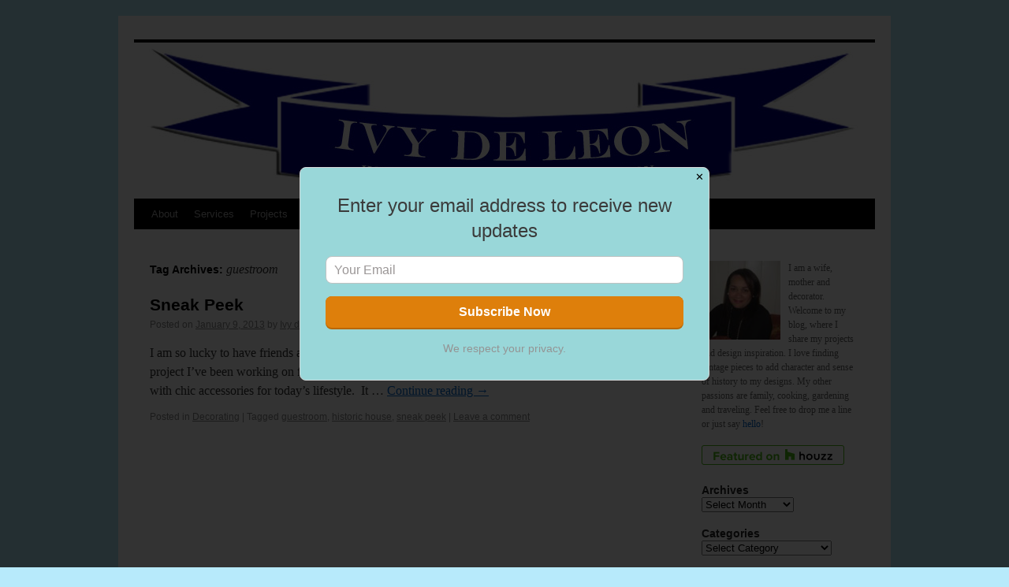

--- FILE ---
content_type: text/html; charset=UTF-8
request_url: https://ivydeleon.com/tag/guestroom/
body_size: 10956
content:
<!DOCTYPE html>
<html lang="en-US">
<head>
<meta charset="UTF-8" />
<title>guestroom | Ivy de Leon Design</title>
<link rel="profile" href="https://gmpg.org/xfn/11" />
<link rel="stylesheet" type="text/css" media="all" href="https://ivydeleon.com/wp-content/themes/twentyten/style.css" />
<link rel="pingback" href="https://ivydeleon.com/xmlrpc.php" />
<meta name='robots' content='max-image-preview:large' />
<link rel="alternate" type="application/rss+xml" title="Ivy de Leon Design &raquo; Feed" href="https://ivydeleon.com/feed/" />
<link rel="alternate" type="application/rss+xml" title="Ivy de Leon Design &raquo; Comments Feed" href="https://ivydeleon.com/comments/feed/" />
<link rel="alternate" type="application/rss+xml" title="Ivy de Leon Design &raquo; guestroom Tag Feed" href="https://ivydeleon.com/tag/guestroom/feed/" />
<script type="text/javascript">
window._wpemojiSettings = {"baseUrl":"https:\/\/s.w.org\/images\/core\/emoji\/14.0.0\/72x72\/","ext":".png","svgUrl":"https:\/\/s.w.org\/images\/core\/emoji\/14.0.0\/svg\/","svgExt":".svg","source":{"concatemoji":"https:\/\/ivydeleon.com\/wp-includes\/js\/wp-emoji-release.min.js?ver=6.1.9"}};
/*! This file is auto-generated */
!function(e,a,t){var n,r,o,i=a.createElement("canvas"),p=i.getContext&&i.getContext("2d");function s(e,t){var a=String.fromCharCode,e=(p.clearRect(0,0,i.width,i.height),p.fillText(a.apply(this,e),0,0),i.toDataURL());return p.clearRect(0,0,i.width,i.height),p.fillText(a.apply(this,t),0,0),e===i.toDataURL()}function c(e){var t=a.createElement("script");t.src=e,t.defer=t.type="text/javascript",a.getElementsByTagName("head")[0].appendChild(t)}for(o=Array("flag","emoji"),t.supports={everything:!0,everythingExceptFlag:!0},r=0;r<o.length;r++)t.supports[o[r]]=function(e){if(p&&p.fillText)switch(p.textBaseline="top",p.font="600 32px Arial",e){case"flag":return s([127987,65039,8205,9895,65039],[127987,65039,8203,9895,65039])?!1:!s([55356,56826,55356,56819],[55356,56826,8203,55356,56819])&&!s([55356,57332,56128,56423,56128,56418,56128,56421,56128,56430,56128,56423,56128,56447],[55356,57332,8203,56128,56423,8203,56128,56418,8203,56128,56421,8203,56128,56430,8203,56128,56423,8203,56128,56447]);case"emoji":return!s([129777,127995,8205,129778,127999],[129777,127995,8203,129778,127999])}return!1}(o[r]),t.supports.everything=t.supports.everything&&t.supports[o[r]],"flag"!==o[r]&&(t.supports.everythingExceptFlag=t.supports.everythingExceptFlag&&t.supports[o[r]]);t.supports.everythingExceptFlag=t.supports.everythingExceptFlag&&!t.supports.flag,t.DOMReady=!1,t.readyCallback=function(){t.DOMReady=!0},t.supports.everything||(n=function(){t.readyCallback()},a.addEventListener?(a.addEventListener("DOMContentLoaded",n,!1),e.addEventListener("load",n,!1)):(e.attachEvent("onload",n),a.attachEvent("onreadystatechange",function(){"complete"===a.readyState&&t.readyCallback()})),(e=t.source||{}).concatemoji?c(e.concatemoji):e.wpemoji&&e.twemoji&&(c(e.twemoji),c(e.wpemoji)))}(window,document,window._wpemojiSettings);
</script>
<style type="text/css">
img.wp-smiley,
img.emoji {
	display: inline !important;
	border: none !important;
	box-shadow: none !important;
	height: 1em !important;
	width: 1em !important;
	margin: 0 0.07em !important;
	vertical-align: -0.1em !important;
	background: none !important;
	padding: 0 !important;
}
</style>
	<link rel='stylesheet' id='wp-block-library-css' href='https://ivydeleon.com/wp-includes/css/dist/block-library/style.min.css?ver=6.1.9' type='text/css' media='all' />
<link rel='stylesheet' id='classic-theme-styles-css' href='https://ivydeleon.com/wp-includes/css/classic-themes.min.css?ver=1' type='text/css' media='all' />
<style id='global-styles-inline-css' type='text/css'>
body{--wp--preset--color--black: #000000;--wp--preset--color--cyan-bluish-gray: #abb8c3;--wp--preset--color--white: #ffffff;--wp--preset--color--pale-pink: #f78da7;--wp--preset--color--vivid-red: #cf2e2e;--wp--preset--color--luminous-vivid-orange: #ff6900;--wp--preset--color--luminous-vivid-amber: #fcb900;--wp--preset--color--light-green-cyan: #7bdcb5;--wp--preset--color--vivid-green-cyan: #00d084;--wp--preset--color--pale-cyan-blue: #8ed1fc;--wp--preset--color--vivid-cyan-blue: #0693e3;--wp--preset--color--vivid-purple: #9b51e0;--wp--preset--gradient--vivid-cyan-blue-to-vivid-purple: linear-gradient(135deg,rgba(6,147,227,1) 0%,rgb(155,81,224) 100%);--wp--preset--gradient--light-green-cyan-to-vivid-green-cyan: linear-gradient(135deg,rgb(122,220,180) 0%,rgb(0,208,130) 100%);--wp--preset--gradient--luminous-vivid-amber-to-luminous-vivid-orange: linear-gradient(135deg,rgba(252,185,0,1) 0%,rgba(255,105,0,1) 100%);--wp--preset--gradient--luminous-vivid-orange-to-vivid-red: linear-gradient(135deg,rgba(255,105,0,1) 0%,rgb(207,46,46) 100%);--wp--preset--gradient--very-light-gray-to-cyan-bluish-gray: linear-gradient(135deg,rgb(238,238,238) 0%,rgb(169,184,195) 100%);--wp--preset--gradient--cool-to-warm-spectrum: linear-gradient(135deg,rgb(74,234,220) 0%,rgb(151,120,209) 20%,rgb(207,42,186) 40%,rgb(238,44,130) 60%,rgb(251,105,98) 80%,rgb(254,248,76) 100%);--wp--preset--gradient--blush-light-purple: linear-gradient(135deg,rgb(255,206,236) 0%,rgb(152,150,240) 100%);--wp--preset--gradient--blush-bordeaux: linear-gradient(135deg,rgb(254,205,165) 0%,rgb(254,45,45) 50%,rgb(107,0,62) 100%);--wp--preset--gradient--luminous-dusk: linear-gradient(135deg,rgb(255,203,112) 0%,rgb(199,81,192) 50%,rgb(65,88,208) 100%);--wp--preset--gradient--pale-ocean: linear-gradient(135deg,rgb(255,245,203) 0%,rgb(182,227,212) 50%,rgb(51,167,181) 100%);--wp--preset--gradient--electric-grass: linear-gradient(135deg,rgb(202,248,128) 0%,rgb(113,206,126) 100%);--wp--preset--gradient--midnight: linear-gradient(135deg,rgb(2,3,129) 0%,rgb(40,116,252) 100%);--wp--preset--duotone--dark-grayscale: url('#wp-duotone-dark-grayscale');--wp--preset--duotone--grayscale: url('#wp-duotone-grayscale');--wp--preset--duotone--purple-yellow: url('#wp-duotone-purple-yellow');--wp--preset--duotone--blue-red: url('#wp-duotone-blue-red');--wp--preset--duotone--midnight: url('#wp-duotone-midnight');--wp--preset--duotone--magenta-yellow: url('#wp-duotone-magenta-yellow');--wp--preset--duotone--purple-green: url('#wp-duotone-purple-green');--wp--preset--duotone--blue-orange: url('#wp-duotone-blue-orange');--wp--preset--font-size--small: 13px;--wp--preset--font-size--medium: 20px;--wp--preset--font-size--large: 36px;--wp--preset--font-size--x-large: 42px;--wp--preset--spacing--20: 0.44rem;--wp--preset--spacing--30: 0.67rem;--wp--preset--spacing--40: 1rem;--wp--preset--spacing--50: 1.5rem;--wp--preset--spacing--60: 2.25rem;--wp--preset--spacing--70: 3.38rem;--wp--preset--spacing--80: 5.06rem;}:where(.is-layout-flex){gap: 0.5em;}body .is-layout-flow > .alignleft{float: left;margin-inline-start: 0;margin-inline-end: 2em;}body .is-layout-flow > .alignright{float: right;margin-inline-start: 2em;margin-inline-end: 0;}body .is-layout-flow > .aligncenter{margin-left: auto !important;margin-right: auto !important;}body .is-layout-constrained > .alignleft{float: left;margin-inline-start: 0;margin-inline-end: 2em;}body .is-layout-constrained > .alignright{float: right;margin-inline-start: 2em;margin-inline-end: 0;}body .is-layout-constrained > .aligncenter{margin-left: auto !important;margin-right: auto !important;}body .is-layout-constrained > :where(:not(.alignleft):not(.alignright):not(.alignfull)){max-width: var(--wp--style--global--content-size);margin-left: auto !important;margin-right: auto !important;}body .is-layout-constrained > .alignwide{max-width: var(--wp--style--global--wide-size);}body .is-layout-flex{display: flex;}body .is-layout-flex{flex-wrap: wrap;align-items: center;}body .is-layout-flex > *{margin: 0;}:where(.wp-block-columns.is-layout-flex){gap: 2em;}.has-black-color{color: var(--wp--preset--color--black) !important;}.has-cyan-bluish-gray-color{color: var(--wp--preset--color--cyan-bluish-gray) !important;}.has-white-color{color: var(--wp--preset--color--white) !important;}.has-pale-pink-color{color: var(--wp--preset--color--pale-pink) !important;}.has-vivid-red-color{color: var(--wp--preset--color--vivid-red) !important;}.has-luminous-vivid-orange-color{color: var(--wp--preset--color--luminous-vivid-orange) !important;}.has-luminous-vivid-amber-color{color: var(--wp--preset--color--luminous-vivid-amber) !important;}.has-light-green-cyan-color{color: var(--wp--preset--color--light-green-cyan) !important;}.has-vivid-green-cyan-color{color: var(--wp--preset--color--vivid-green-cyan) !important;}.has-pale-cyan-blue-color{color: var(--wp--preset--color--pale-cyan-blue) !important;}.has-vivid-cyan-blue-color{color: var(--wp--preset--color--vivid-cyan-blue) !important;}.has-vivid-purple-color{color: var(--wp--preset--color--vivid-purple) !important;}.has-black-background-color{background-color: var(--wp--preset--color--black) !important;}.has-cyan-bluish-gray-background-color{background-color: var(--wp--preset--color--cyan-bluish-gray) !important;}.has-white-background-color{background-color: var(--wp--preset--color--white) !important;}.has-pale-pink-background-color{background-color: var(--wp--preset--color--pale-pink) !important;}.has-vivid-red-background-color{background-color: var(--wp--preset--color--vivid-red) !important;}.has-luminous-vivid-orange-background-color{background-color: var(--wp--preset--color--luminous-vivid-orange) !important;}.has-luminous-vivid-amber-background-color{background-color: var(--wp--preset--color--luminous-vivid-amber) !important;}.has-light-green-cyan-background-color{background-color: var(--wp--preset--color--light-green-cyan) !important;}.has-vivid-green-cyan-background-color{background-color: var(--wp--preset--color--vivid-green-cyan) !important;}.has-pale-cyan-blue-background-color{background-color: var(--wp--preset--color--pale-cyan-blue) !important;}.has-vivid-cyan-blue-background-color{background-color: var(--wp--preset--color--vivid-cyan-blue) !important;}.has-vivid-purple-background-color{background-color: var(--wp--preset--color--vivid-purple) !important;}.has-black-border-color{border-color: var(--wp--preset--color--black) !important;}.has-cyan-bluish-gray-border-color{border-color: var(--wp--preset--color--cyan-bluish-gray) !important;}.has-white-border-color{border-color: var(--wp--preset--color--white) !important;}.has-pale-pink-border-color{border-color: var(--wp--preset--color--pale-pink) !important;}.has-vivid-red-border-color{border-color: var(--wp--preset--color--vivid-red) !important;}.has-luminous-vivid-orange-border-color{border-color: var(--wp--preset--color--luminous-vivid-orange) !important;}.has-luminous-vivid-amber-border-color{border-color: var(--wp--preset--color--luminous-vivid-amber) !important;}.has-light-green-cyan-border-color{border-color: var(--wp--preset--color--light-green-cyan) !important;}.has-vivid-green-cyan-border-color{border-color: var(--wp--preset--color--vivid-green-cyan) !important;}.has-pale-cyan-blue-border-color{border-color: var(--wp--preset--color--pale-cyan-blue) !important;}.has-vivid-cyan-blue-border-color{border-color: var(--wp--preset--color--vivid-cyan-blue) !important;}.has-vivid-purple-border-color{border-color: var(--wp--preset--color--vivid-purple) !important;}.has-vivid-cyan-blue-to-vivid-purple-gradient-background{background: var(--wp--preset--gradient--vivid-cyan-blue-to-vivid-purple) !important;}.has-light-green-cyan-to-vivid-green-cyan-gradient-background{background: var(--wp--preset--gradient--light-green-cyan-to-vivid-green-cyan) !important;}.has-luminous-vivid-amber-to-luminous-vivid-orange-gradient-background{background: var(--wp--preset--gradient--luminous-vivid-amber-to-luminous-vivid-orange) !important;}.has-luminous-vivid-orange-to-vivid-red-gradient-background{background: var(--wp--preset--gradient--luminous-vivid-orange-to-vivid-red) !important;}.has-very-light-gray-to-cyan-bluish-gray-gradient-background{background: var(--wp--preset--gradient--very-light-gray-to-cyan-bluish-gray) !important;}.has-cool-to-warm-spectrum-gradient-background{background: var(--wp--preset--gradient--cool-to-warm-spectrum) !important;}.has-blush-light-purple-gradient-background{background: var(--wp--preset--gradient--blush-light-purple) !important;}.has-blush-bordeaux-gradient-background{background: var(--wp--preset--gradient--blush-bordeaux) !important;}.has-luminous-dusk-gradient-background{background: var(--wp--preset--gradient--luminous-dusk) !important;}.has-pale-ocean-gradient-background{background: var(--wp--preset--gradient--pale-ocean) !important;}.has-electric-grass-gradient-background{background: var(--wp--preset--gradient--electric-grass) !important;}.has-midnight-gradient-background{background: var(--wp--preset--gradient--midnight) !important;}.has-small-font-size{font-size: var(--wp--preset--font-size--small) !important;}.has-medium-font-size{font-size: var(--wp--preset--font-size--medium) !important;}.has-large-font-size{font-size: var(--wp--preset--font-size--large) !important;}.has-x-large-font-size{font-size: var(--wp--preset--font-size--x-large) !important;}
.wp-block-navigation a:where(:not(.wp-element-button)){color: inherit;}
:where(.wp-block-columns.is-layout-flex){gap: 2em;}
.wp-block-pullquote{font-size: 1.5em;line-height: 1.6;}
</style>
<link rel='stylesheet' id='SFSIPLUSmainCss-css' href='https://ivydeleon.com/wp-content/plugins/ultimate-social-media-plus/css/sfsi-style.css?ver=6.1.9' type='text/css' media='all' />
<script>if (document.location.protocol != "https:") {document.location = document.URL.replace(/^http:/i, "https:");}</script><script type='text/javascript' src='https://ivydeleon.com/wp-includes/js/jquery/jquery.min.js?ver=3.6.1' id='jquery-core-js'></script>
<script type='text/javascript' src='https://ivydeleon.com/wp-includes/js/jquery/jquery-migrate.min.js?ver=3.3.2' id='jquery-migrate-js'></script>
<script type='text/javascript' src='https://ivydeleon.com/wp-content/plugins/google-analyticator/external-tracking.min.js?ver=6.5.4' id='ga-external-tracking-js'></script>
<link rel="https://api.w.org/" href="https://ivydeleon.com/wp-json/" /><link rel="alternate" type="application/json" href="https://ivydeleon.com/wp-json/wp/v2/tags/603" /><link rel="EditURI" type="application/rsd+xml" title="RSD" href="https://ivydeleon.com/xmlrpc.php?rsd" />
<link rel="wlwmanifest" type="application/wlwmanifest+xml" href="https://ivydeleon.com/wp-includes/wlwmanifest.xml" />
<meta name="generator" content="WordPress 6.1.9" />
 <meta name="viewport" content="width=device-width, initial-scale=1"><style type="text/css" id="custom-background-css">
body.custom-background { background-color: #b7eafb; }
</style>
	<!-- Google Analytics Tracking by Google Analyticator 6.5.4: http://www.videousermanuals.com/google-analyticator/ -->
<script type="text/javascript">
    var analyticsFileTypes = [''];
    var analyticsSnippet = 'enabled';
    var analyticsEventTracking = 'enabled';
</script>
<script type="text/javascript">
	var _gaq = _gaq || [];
  
	_gaq.push(['_setAccount', 'UA-XXXXXXXX-X']);
    _gaq.push(['_addDevId', 'i9k95']); // Google Analyticator App ID with Google
	_gaq.push(['_trackPageview']);

	(function() {
		var ga = document.createElement('script'); ga.type = 'text/javascript'; ga.async = true;
		                ga.src = ('https:' == document.location.protocol ? 'https://ssl' : 'http://www') + '.google-analytics.com/ga.js';
		                var s = document.getElementsByTagName('script')[0]; s.parentNode.insertBefore(ga, s);
	})();
</script>
</head>

<body data-rsssl=1 class="archive tag tag-guestroom tag-603 custom-background">
<div id="wrapper" class="hfeed">
	<div id="header">
		<div id="masthead">
			<div id="branding" role="banner">
				<a href="https://ivydeleon.com/" title="Ivy de Leon Design" rel="home">
										<img src="https://ivydeleon.com/wp-content/uploads/2012/04/ivydeleon-header2.jpg" width="940" height="198" alt="" />
					</a>
			</div><!-- #branding -->

			<div id="access" role="navigation">
			  				<div class="skip-link screen-reader-text"><a href="#content" title="Skip to content">Skip to content</a></div>
								<div class="menu-header"><ul id="menu-decorating" class="menu"><li id="menu-item-3681" class="menu-item menu-item-type-post_type menu-item-object-page menu-item-3681"><a href="https://ivydeleon.com/contact-2/">About</a></li>
<li id="menu-item-3680" class="menu-item menu-item-type-post_type menu-item-object-page menu-item-3680"><a href="https://ivydeleon.com/shop/">Services</a></li>
<li id="menu-item-3682" class="menu-item menu-item-type-post_type menu-item-object-page menu-item-3682"><a href="https://ivydeleon.com/portfolio/">Projects</a></li>
<li id="menu-item-12161" class="menu-item menu-item-type-post_type menu-item-object-page menu-item-12161"><a href="https://ivydeleon.com/shop/collaborations-2/">Collaboration</a></li>
</ul></div>			</div><!-- #access -->
		</div><!-- #masthead -->
	</div><!-- #header -->

	<div id="main">

		<div id="container">
			<div id="content" role="main">

				<h1 class="page-title">Tag Archives: <span>guestroom</span></h1>






			<div id="post-6838" class="post-6838 post type-post status-publish format-standard hentry category-decorating tag-guestroom tag-historic-house tag-sneak-peek">
			<h2 class="entry-title"><a href="https://ivydeleon.com/sneak-peek/" title="Permalink to Sneak Peek" rel="bookmark">Sneak Peek</a></h2>

			<div class="entry-meta">
				<span class="meta-prep meta-prep-author">Posted on</span> <a href="https://ivydeleon.com/sneak-peek/" title="1:40 am" rel="bookmark"><span class="entry-date">January 9, 2013</span></a> <span class="meta-sep">by</span> <span class="author vcard"><a class="url fn n" href="https://ivydeleon.com/author/iad1234/" title="View all posts by Ivy de Leon">Ivy de Leon</a></span>			</div><!-- .entry-meta -->

				<div class="entry-summary">
				<p>I am so lucky to have friends and clients with style and a beautiful home.  Here&#8217;s a sneak peek on a project I&#8217;ve been working on for the past few months.  The guestroom project is   traditional with chic accessories for today&#8217;s lifestyle.  It &hellip; <a href="https://ivydeleon.com/sneak-peek/">Continue reading <span class="meta-nav">&rarr;</span></a></p>
			</div><!-- .entry-summary -->
	
			<div class="entry-utility">
									<span class="cat-links">
						<span class="entry-utility-prep entry-utility-prep-cat-links">Posted in</span> <a href="https://ivydeleon.com/category/decorating/" rel="category tag">Decorating</a>					</span>
					<span class="meta-sep">|</span>
													<span class="tag-links">
						<span class="entry-utility-prep entry-utility-prep-tag-links">Tagged</span> <a href="https://ivydeleon.com/tag/guestroom/" rel="tag">guestroom</a>, <a href="https://ivydeleon.com/tag/historic-house/" rel="tag">historic house</a>, <a href="https://ivydeleon.com/tag/sneak-peek/" rel="tag">sneak peek</a>					</span>
					<span class="meta-sep">|</span>
								<span class="comments-link"><a href="https://ivydeleon.com/sneak-peek/#respond">Leave a comment</a></span>
							</div><!-- .entry-utility -->
		</div><!-- #post-## -->

		
	

			</div><!-- #content -->
		</div><!-- #container -->


		<div id="primary" class="widget-area" role="complementary">
			<ul class="xoxo">

<li id="text-3" class="widget-container widget_text">			<div class="textwidget"><div><img style="float: left; padding-right: 10px;" src="https://ivydeleon.com/wp-content/uploads/2012/04/ivy-deleon.jpg" width="100" height="100" alt="Ivy deLeon" />
I am a wife, mother and decorator.  Welcome to my blog, where I share my projects and design inspiration.  I love finding vintage pieces to add character and sense of history to my designs. My other passions are  family, cooking, gardening and traveling.  Feel free to drop me a line or just say <a href="mailto:info@ivydeleon.com">hello</a>! 
</div>

<a href="http://www.highpointmarket.org/event/design-blogger-tour"><img class="image-size" src="https://www.highpointmarket.org/images/events/design-blogger-tour/design-bloggers-tour-logo.png" alt="" /></a>


<table style="width: 181px;" cellpadding="0" cellspacing="0"><tr><td><a href="https://www.houzz.com/pro/ivydeleon/ivy-de-leon-designs"><img src="https://st.hzcdn.com/static/badge181_25@2x.png" alt="Ivelisse de Leon in Warwick, NY on Houzz" width="181" height="25" border="0" /></a></td></tr></table>




 

                        </div>
		</li><li id="archives-2" class="widget-container widget_archive"><h3 class="widget-title">Archives</h3>		<label class="screen-reader-text" for="archives-dropdown-2">Archives</label>
		<select id="archives-dropdown-2" name="archive-dropdown">
			
			<option value="">Select Month</option>
				<option value='https://ivydeleon.com/2025/03/'> March 2025 </option>
	<option value='https://ivydeleon.com/2023/02/'> February 2023 </option>
	<option value='https://ivydeleon.com/2023/01/'> January 2023 </option>
	<option value='https://ivydeleon.com/2022/10/'> October 2022 </option>
	<option value='https://ivydeleon.com/2021/02/'> February 2021 </option>
	<option value='https://ivydeleon.com/2021/01/'> January 2021 </option>
	<option value='https://ivydeleon.com/2020/10/'> October 2020 </option>
	<option value='https://ivydeleon.com/2020/09/'> September 2020 </option>
	<option value='https://ivydeleon.com/2020/06/'> June 2020 </option>
	<option value='https://ivydeleon.com/2020/05/'> May 2020 </option>
	<option value='https://ivydeleon.com/2020/04/'> April 2020 </option>
	<option value='https://ivydeleon.com/2020/03/'> March 2020 </option>
	<option value='https://ivydeleon.com/2019/11/'> November 2019 </option>
	<option value='https://ivydeleon.com/2019/10/'> October 2019 </option>
	<option value='https://ivydeleon.com/2019/07/'> July 2019 </option>
	<option value='https://ivydeleon.com/2019/04/'> April 2019 </option>
	<option value='https://ivydeleon.com/2019/03/'> March 2019 </option>
	<option value='https://ivydeleon.com/2019/02/'> February 2019 </option>
	<option value='https://ivydeleon.com/2019/01/'> January 2019 </option>
	<option value='https://ivydeleon.com/2018/12/'> December 2018 </option>
	<option value='https://ivydeleon.com/2018/10/'> October 2018 </option>
	<option value='https://ivydeleon.com/2018/07/'> July 2018 </option>
	<option value='https://ivydeleon.com/2018/06/'> June 2018 </option>
	<option value='https://ivydeleon.com/2018/02/'> February 2018 </option>
	<option value='https://ivydeleon.com/2017/11/'> November 2017 </option>
	<option value='https://ivydeleon.com/2017/10/'> October 2017 </option>
	<option value='https://ivydeleon.com/2017/09/'> September 2017 </option>
	<option value='https://ivydeleon.com/2017/05/'> May 2017 </option>
	<option value='https://ivydeleon.com/2017/04/'> April 2017 </option>
	<option value='https://ivydeleon.com/2017/03/'> March 2017 </option>
	<option value='https://ivydeleon.com/2017/02/'> February 2017 </option>
	<option value='https://ivydeleon.com/2017/01/'> January 2017 </option>
	<option value='https://ivydeleon.com/2016/12/'> December 2016 </option>
	<option value='https://ivydeleon.com/2016/11/'> November 2016 </option>
	<option value='https://ivydeleon.com/2016/10/'> October 2016 </option>
	<option value='https://ivydeleon.com/2016/09/'> September 2016 </option>
	<option value='https://ivydeleon.com/2016/08/'> August 2016 </option>
	<option value='https://ivydeleon.com/2016/07/'> July 2016 </option>
	<option value='https://ivydeleon.com/2016/06/'> June 2016 </option>
	<option value='https://ivydeleon.com/2016/05/'> May 2016 </option>
	<option value='https://ivydeleon.com/2016/04/'> April 2016 </option>
	<option value='https://ivydeleon.com/2016/03/'> March 2016 </option>
	<option value='https://ivydeleon.com/2016/02/'> February 2016 </option>
	<option value='https://ivydeleon.com/2016/01/'> January 2016 </option>
	<option value='https://ivydeleon.com/2015/12/'> December 2015 </option>
	<option value='https://ivydeleon.com/2015/11/'> November 2015 </option>
	<option value='https://ivydeleon.com/2015/10/'> October 2015 </option>
	<option value='https://ivydeleon.com/2015/09/'> September 2015 </option>
	<option value='https://ivydeleon.com/2015/08/'> August 2015 </option>
	<option value='https://ivydeleon.com/2015/07/'> July 2015 </option>
	<option value='https://ivydeleon.com/2015/06/'> June 2015 </option>
	<option value='https://ivydeleon.com/2015/05/'> May 2015 </option>
	<option value='https://ivydeleon.com/2015/04/'> April 2015 </option>
	<option value='https://ivydeleon.com/2015/03/'> March 2015 </option>
	<option value='https://ivydeleon.com/2015/02/'> February 2015 </option>
	<option value='https://ivydeleon.com/2015/01/'> January 2015 </option>
	<option value='https://ivydeleon.com/2014/12/'> December 2014 </option>
	<option value='https://ivydeleon.com/2014/11/'> November 2014 </option>
	<option value='https://ivydeleon.com/2014/10/'> October 2014 </option>
	<option value='https://ivydeleon.com/2014/09/'> September 2014 </option>
	<option value='https://ivydeleon.com/2014/08/'> August 2014 </option>
	<option value='https://ivydeleon.com/2014/07/'> July 2014 </option>
	<option value='https://ivydeleon.com/2014/06/'> June 2014 </option>
	<option value='https://ivydeleon.com/2014/05/'> May 2014 </option>
	<option value='https://ivydeleon.com/2014/04/'> April 2014 </option>
	<option value='https://ivydeleon.com/2014/03/'> March 2014 </option>
	<option value='https://ivydeleon.com/2014/02/'> February 2014 </option>
	<option value='https://ivydeleon.com/2014/01/'> January 2014 </option>
	<option value='https://ivydeleon.com/2013/12/'> December 2013 </option>
	<option value='https://ivydeleon.com/2013/11/'> November 2013 </option>
	<option value='https://ivydeleon.com/2013/10/'> October 2013 </option>
	<option value='https://ivydeleon.com/2013/09/'> September 2013 </option>
	<option value='https://ivydeleon.com/2013/08/'> August 2013 </option>
	<option value='https://ivydeleon.com/2013/07/'> July 2013 </option>
	<option value='https://ivydeleon.com/2013/06/'> June 2013 </option>
	<option value='https://ivydeleon.com/2013/05/'> May 2013 </option>
	<option value='https://ivydeleon.com/2013/04/'> April 2013 </option>
	<option value='https://ivydeleon.com/2013/03/'> March 2013 </option>
	<option value='https://ivydeleon.com/2013/02/'> February 2013 </option>
	<option value='https://ivydeleon.com/2013/01/'> January 2013 </option>
	<option value='https://ivydeleon.com/2012/12/'> December 2012 </option>
	<option value='https://ivydeleon.com/2012/11/'> November 2012 </option>
	<option value='https://ivydeleon.com/2012/10/'> October 2012 </option>
	<option value='https://ivydeleon.com/2012/09/'> September 2012 </option>
	<option value='https://ivydeleon.com/2012/08/'> August 2012 </option>
	<option value='https://ivydeleon.com/2012/07/'> July 2012 </option>
	<option value='https://ivydeleon.com/2012/06/'> June 2012 </option>
	<option value='https://ivydeleon.com/2012/05/'> May 2012 </option>
	<option value='https://ivydeleon.com/2012/04/'> April 2012 </option>
	<option value='https://ivydeleon.com/2012/03/'> March 2012 </option>
	<option value='https://ivydeleon.com/2012/02/'> February 2012 </option>
	<option value='https://ivydeleon.com/2012/01/'> January 2012 </option>
	<option value='https://ivydeleon.com/2011/12/'> December 2011 </option>
	<option value='https://ivydeleon.com/2011/11/'> November 2011 </option>
	<option value='https://ivydeleon.com/2011/10/'> October 2011 </option>
	<option value='https://ivydeleon.com/2011/09/'> September 2011 </option>
	<option value='https://ivydeleon.com/2011/08/'> August 2011 </option>

		</select>

<script type="text/javascript">
/* <![CDATA[ */
(function() {
	var dropdown = document.getElementById( "archives-dropdown-2" );
	function onSelectChange() {
		if ( dropdown.options[ dropdown.selectedIndex ].value !== '' ) {
			document.location.href = this.options[ this.selectedIndex ].value;
		}
	}
	dropdown.onchange = onSelectChange;
})();
/* ]]> */
</script>
			</li><li id="categories-6" class="widget-container widget_categories"><h3 class="widget-title">Categories</h3><form action="https://ivydeleon.com" method="get"><label class="screen-reader-text" for="cat">Categories</label><select  name='cat' id='cat' class='postform'>
	<option value='-1'>Select Category</option>
	<option class="level-0" value="1101">Business</option>
	<option class="level-0" value="1371">celebrations</option>
	<option class="level-0" value="1">Decorating</option>
	<option class="level-0" value="49">Entertaining</option>
	<option class="level-0" value="1019">Fashion</option>
	<option class="level-0" value="83">Gardening</option>
	<option class="level-0" value="1392">Monday Motivation</option>
	<option class="level-0" value="4">Project</option>
	<option class="level-0" value="1365">shopmystyle</option>
	<option class="level-0" value="1387">Warwick NY Happenings</option>
</select>
</form>
<script type="text/javascript">
/* <![CDATA[ */
(function() {
	var dropdown = document.getElementById( "cat" );
	function onCatChange() {
		if ( dropdown.options[ dropdown.selectedIndex ].value > 0 ) {
			dropdown.parentNode.submit();
		}
	}
	dropdown.onchange = onCatChange;
})();
/* ]]> */
</script>

			</li><li id="meta-15" class="widget-container widget_meta"><h3 class="widget-title">Meta</h3>
		<ul>
						<li><a href="https://ivydeleon.com/wp-login.php">Log in</a></li>
			<li><a href="https://ivydeleon.com/feed/">Entries feed</a></li>
			<li><a href="https://ivydeleon.com/comments/feed/">Comments feed</a></li>

			<li><a href="https://wordpress.org/">WordPress.org</a></li>
		</ul>

		</li><li id="sfsi-plus-widget-4" class="widget-container sfsi_plus"><h3 class="widget-title">Please follow &#038; like us :)</h3>				<div class="sfsi_plus_widget" data-position="widget">   
					<div id='sfsi_plus_wDiv'></div>
						<div class="sfsiplus_norm_row sfsi_plus_wDiv"  style="width:225px;text-align:left;position:absolute;"><div style='width:40px; height:40px;margin-left:5px;margin-bottom:5px;' class='sfsi_plus_wicons shuffeldiv '><div class='sfsiplus_inerCnt'><a class=' sficn' effect='' target='_blank'  href='http://www.specificfeeds.com/widget/emailsubscribe/MTcwMTc5/OA==' id='sfsiplusid_email' alt='Follow by Email' style='opacity:1' ><img alt='Follow by Email' title='Follow by Email' src='https://ivydeleon.com/wp-content/plugins/ultimate-social-media-plus/images/icons_theme/glossy/glossy_email.png' width='40' style='' class='sfcm sfsi_wicon' effect=''   /></a></div></div><div style='width:40px; height:40px;margin-left:5px;margin-bottom:5px;' class='sfsi_plus_wicons shuffeldiv '><div class='sfsiplus_inerCnt'><a class=' sficn' effect=''   href='javascript:void(0)' id='sfsiplusid_facebook' alt='Facebook' style='opacity:1' ><img alt='Facebook' title='Facebook' src='https://ivydeleon.com/wp-content/plugins/ultimate-social-media-plus/images/icons_theme/glossy/glossy_facebook.png' width='40' style='' class='sfcm sfsi_wicon' effect=''   /></a><div class="sfsi_tool_tip_2 fb_tool_bdr sfsiTlleft" style="width:62px ;opacity:0;z-index:-1;margin-left:-47.5px;" id="sfsiplusid_facebook"><span class="bot_arow bot_fb_arow"></span><div class="sfsi_inside"><div  class='icon1'><a href='https://www.facebook.com/pages/Ivy-de-Leon-Designs/385565301463663' target='_blank'><img alt='Facebook' title='Facebook' src='https://ivydeleon.com/wp-content/plugins/ultimate-social-media-plus/images/visit_icons/facebook.png'  /></a></div><div  class='icon2'><fb:like href="https://ivydeleon.com/tag/guestroom/" width="180" send="false" showfaces="false" layout="button" action="like"></fb:like></div><div  class='icon3'><fb:share-button href="https://ivydeleon.com/tag/guestroom/" width="140" type="button"></fb:share-button></div></div></div></div></div><div style='width:40px; height:40px;margin-left:5px;margin-bottom:5px;' class='sfsi_plus_wicons shuffeldiv '><div class='sfsiplus_inerCnt'><a class=' sficn' effect=''   href='javascript:void(0)' id='sfsiplusid_twitter' alt='Twitter' style='opacity:1' ><img alt='Twitter' title='Twitter' src='https://ivydeleon.com/wp-content/plugins/ultimate-social-media-plus/images/icons_theme/glossy/glossy_twitter.png' width='40' style='' class='sfcm sfsi_wicon' effect=''   /></a><div class="sfsi_tool_tip_2 twt_tool_bdr sfsiTlleft" style="width:59px ;opacity:0;z-index:-1;margin-left:-46px;" id="sfsiplusid_twitter"><span class="bot_arow bot_twt_arow"></span><div class="sfsi_inside"><div  class='cstmicon1'><a href='https://twitter.com/idhomedecor' target='_blank'><img alt='Visit Us' title='Visit Us' src='https://ivydeleon.com/wp-content/plugins/ultimate-social-media-plus/images/visit_icons/twitter.png'  /></a></div><div  class='icon1'><a href="https://twitter.com/@idhomedecor" class="twitter-follow-button"  data-show-count="false" data-show-screen-name="false">Follow </a></div><div  class='icon2'><a rel="nofollow" href="http://twitter.com/share" data-count="none" class="sr-twitter-button twitter-share-button" lang="en" data-url="https://ivydeleon.com/tag/guestroom/" data-text="Hey, check out this cool site I found: www.ivydeleon.com #design via@idhomedecor" ></a></div></div></div></div></div><div style='width:40px; height:40px;margin-left:5px;margin-bottom:5px;' class='sfsi_plus_wicons shuffeldiv '><div class='sfsiplus_inerCnt'><a class=' sficn' effect='' target='_blank'  href='javascript:void(0);' id='sfsiplusid_youtube' alt='YouTube' style='opacity:1' ><img alt='YouTube' title='YouTube' src='https://ivydeleon.com/wp-content/plugins/ultimate-social-media-plus/images/icons_theme/glossy/glossy_youtube.png' width='40' style='' class='sfcm sfsi_wicon' effect=''   /></a></div></div><div style='width:40px; height:40px;margin-left:5px;margin-bottom:5px;' class='sfsi_plus_wicons shuffeldiv '><div class='sfsiplus_inerCnt'><a class=' sficn' effect='' target='_blank'  href='https://www.pinterest.com/idhomedecor/' id='sfsiplusid_pinterest' alt='Pinterest' style='opacity:1' ><img alt='Pinterest' title='Pinterest' src='https://ivydeleon.com/wp-content/plugins/ultimate-social-media-plus/images/icons_theme/glossy/glossy_pinterest.png' width='40' style='' class='sfcm sfsi_wicon' effect=''   /></a></div></div><div style='width:40px; height:40px;margin-left:5px;margin-bottom:5px;' class='sfsi_plus_wicons shuffeldiv '><div class='sfsiplus_inerCnt'><a class=' sficn' effect='' target='_blank'  href='https://instagram.com/idhomedecor/' id='sfsiplusid_instagram' alt='Instagram' style='opacity:1' ><img alt='Instagram' title='Instagram' src='https://ivydeleon.com/wp-content/plugins/ultimate-social-media-plus/images/icons_theme/glossy/glossy_instagram.png' width='40' style='' class='sfcm sfsi_wicon' effect=''   /></a></div></div></div ><div id="sfsi_holder" class="sfsi_plus_holders" style="position: relative; float: left;width:100%;z-index:-1;"></div ><script>jQuery(".sfsi_plus_widget").each(function( index ) {
					if(jQuery(this).attr("data-position") == "widget")
					{
						var wdgt_hght = jQuery(this).children(".sfsiplus_norm_row.sfsi_plus_wDiv").height();
						var title_hght = jQuery(this).parent(".widget.sfsi_plus").children(".widget-title").height();
						var totl_hght = parseInt( title_hght ) + parseInt( wdgt_hght );
						jQuery(this).parent(".widget.sfsi_plus").css("min-height", totl_hght+"px");
					}
				});</script>                    <div style="clear: both;"></div>
				</div>
				</li><li id="meta-16" class="widget-container widget_meta"><h3 class="widget-title">Meta</h3>
		<ul>
						<li><a href="https://ivydeleon.com/wp-login.php">Log in</a></li>
			<li><a href="https://ivydeleon.com/feed/">Entries feed</a></li>
			<li><a href="https://ivydeleon.com/comments/feed/">Comments feed</a></li>

			<li><a href="https://wordpress.org/">WordPress.org</a></li>
		</ul>

		</li>			</ul>
		</div><!-- #primary .widget-area -->


		<div id="secondary" class="widget-area" role="complementary">
			<ul class="xoxo">
							</ul>
		</div><!-- #secondary .widget-area -->

	</div><!-- #main -->

	<div id="footer" role="contentinfo">
		<div id="colophon">



			<div id="site-info">
				<a href="https://ivydeleon.com/" title="Ivy de Leon Design" rel="home">
					Ivy de Leon Design				</a>
			</div><!-- #site-info -->

			<div id="site-generator">
								<a href="http://wordpress.org/" title="Semantic Personal Publishing Platform" rel="generator">Proudly powered by WordPress.</a>
			</div><!-- #site-generator -->

		</div><!-- #colophon -->
	</div><!-- #footer -->

</div><!-- #wrapper -->

		<div style="display:none">
			<div id="fca_eoi_lightbox_14651"><style type='text/css' class='fca-eoi-style'>.fca_eoi_form{ margin: auto; } .fca_eoi_form p { width: auto; } #fca_eoi_form_14651 input{ max-width: 9999px; }#fca_eoi_form_14651 .fca_eoi_layout_name_field_wrapper {display: none !important;}#fca_eoi_form_14651 .fca_eoi_layout_description_copy_wrapper {display: none !important;}#fca_eoi_form_14651 .fca_eoi_form_input_element::-webkit-input-placeholder {opacity:0.6;color:#595252;}#fca_eoi_form_14651 .fca_eoi_form_input_element::-moz-placeholder {opacity:0.6;color:#595252;}#fca_eoi_form_14651 .fca_eoi_form_input_element:-ms-input-placeholder {opacity:0.6;color:#595252;}#fca_eoi_form_14651 .fca_eoi_form_input_element:-moz-placeholder {opacity:0.6;color:#595252;}#fca_eoi_form_14651 .fca_eoi_layout_15.fca_eoi_layout_popup div.fca_eoi_layout_submit_button_wrapper:hover, #fca_eoi_form_14651 .fca_eoi_layout_15.fca_eoi_layout_popup div.fca_eoi_layout_submit_button_wrapper input:hover {background-color:#b96701 !important;}
						#fca_eoi_form_14651 .fca_eoi_layout_15.fca_eoi_layout_popup {
							width:650px;
						}
						@media screen and ( max-width: 650px ) {
								#fca_eoi_form_14651 .fca_eoi_layout_15.fca_eoi_layout_popup {
								width:100%;
							}
						}
					
						#fca_eoi_form_14651 .fca_eoi_layout_15.fca_eoi_layout_popup div.fca_eoi_layout_name_field_wrapper {
							width:100%;
						}
						@media screen and ( max-width: 100% ) {
								#fca_eoi_form_14651 .fca_eoi_layout_15.fca_eoi_layout_popup div.fca_eoi_layout_name_field_wrapper {
								width:100%;
							}
						}
					
						#fca_eoi_form_14651 .fca_eoi_layout_15.fca_eoi_layout_popup div.fca_eoi_layout_email_field_wrapper {
							width:100%;
						}
						@media screen and ( max-width: 100% ) {
								#fca_eoi_form_14651 .fca_eoi_layout_15.fca_eoi_layout_popup div.fca_eoi_layout_email_field_wrapper {
								width:100%;
							}
						}
					
						#fca_eoi_form_14651 .fca_eoi_layout_15.fca_eoi_layout_popup div.fca_eoi_layout_submit_button_wrapper {
							width:100%;
						}
						@media screen and ( max-width: 100% ) {
								#fca_eoi_form_14651 .fca_eoi_layout_15.fca_eoi_layout_popup div.fca_eoi_layout_submit_button_wrapper {
								width:100%;
							}
						}
					div.fca_eoi_form_text_element,input.fca_eoi_form_input_element,input.fca_eoi_form_button_element{display:block;margin:0;padding:0;line-height:normal;font-size:14px;letter-spacing:normal;word-spacing:normal;text-indent:0;text-shadow:none;text-decoration:none;text-transform:none;white-space:normal;width:inherit;height:inherit;background-image:none;border:none;border-radius:0;box-shadow:none;box-sizing:border-box;transition:none;outline:none;-webkit-transition:none;-webkit-appearance:none;-moz-appearance:none;color:#000;font-family:"Open Sans", sans-serif;font-weight:normal;transition:background 350ms linear;}div.fca_eoi_form_text_element{text-align:center;}div.fca_eoi_layout_headline_copy_wrapper{font-weight:bold;}div.fca_eoi_featherlight .featherlight-close-icon{background:rgba(255, 255, 255, 0);}div.fca_eoi_layout_15,form.fca_eoi_layout_15{border-radius:8px;padding:12px;}div.fca_eoi_layout_15,form.fca_eoi_layout_15{display:inline-block;box-sizing:border-box;}div.fca_eoi_layout_15.fca_eoi_layout_widget div.fca_eoi_layout_field_wrapper,form.fca_eoi_layout_15.fca_eoi_layout_widget div.fca_eoi_layout_field_wrapper{width:100%;}div.fca_eoi_layout_15 .fca_eoi_progress,form.fca_eoi_layout_15 .fca_eoi_progress{margin-left:32px;margin-right:32px;height:24px;position:relative;background:#d8d8d8;border-radius:3px;box-shadow:1px 1px 2px 0 rgba(0, 0, 0, 0.5);margin-bottom:32px;}div.fca_eoi_layout_15 .fca_eoi_progress span,form.fca_eoi_layout_15 .fca_eoi_progress span{text-align:right;width:55%;display:block;height:100%;border-top-right-radius:3px;border-bottom-right-radius:3px;border-top-left-radius:3px;border-bottom-left-radius:3px;background-color:#eab868;background-image:linear-gradient(center bottom, #2bc253 37%, #54f054 69%);position:relative;overflow:hidden;}div.fca_eoi_layout_15 .fca_eoi_progress span:before,form.fca_eoi_layout_15 .fca_eoi_progress span:before{content:'';position:absolute;top:0;left:0;bottom:0;right:0;background-image:linear-gradient(-45deg, rgba(255, 255, 255, .2) 25%, transparent 25%, transparent 50%, rgba(255, 255, 255, .2) 50%, rgba(255, 255, 255, .2) 75%, transparent 75%, transparent);z-index:1;background-size:50px 50px;animation:move 2s linear infinite;border-top-right-radius:8px;border-bottom-right-radius:8px;border-top-left-radius:20px;border-bottom-left-radius:20px;overflow:hidden;}div.fca_eoi_layout_15 .fca_eoi_progress span:after,form.fca_eoi_layout_15 .fca_eoi_progress span:after{content:'50%';vertical-align:top;position:relative;top:5px;color:white;font-size:14px;line-height:14px;font-weight:bold;letter-spacing:1px;}div.fca_eoi_layout_15 img.fca_eoi_image,form.fca_eoi_layout_15 img.fca_eoi_image{max-width:100%;}div.fca_eoi_layout_15 div.fca_eoi_image_wrapper.placeholder,form.fca_eoi_layout_15 div.fca_eoi_image_wrapper.placeholder{text-align:center;white-space:pre;border:1px dashed #979797;font-size:12px;line-height:14px;color:#979797;}div.fca_eoi_layout_15 div.fca_eoi_layout_content_wrapper,form.fca_eoi_layout_15 div.fca_eoi_layout_content_wrapper{margin:20px;}div.fca_eoi_layout_15 div.fca_eoi_layout_field_wrapper,form.fca_eoi_layout_15 div.fca_eoi_layout_field_wrapper{border:solid 1px transparent;border-radius:3px;margin-bottom:10px;position:relative;}div.fca_eoi_layout_15 div.fca_eoi_layout_name_field_wrapper,form.fca_eoi_layout_15 div.fca_eoi_layout_name_field_wrapper,div.fca_eoi_layout_15 div.fca_eoi_layout_email_field_wrapper,form.fca_eoi_layout_15 div.fca_eoi_layout_email_field_wrapper{width:100%;display:inline-block;}div.fca_eoi_layout_15 div.fca_eoi_layout_field_wrapper input,form.fca_eoi_layout_15 div.fca_eoi_layout_field_wrapper input,div.fca_eoi_layout_15 div.fca_eoi_layout_field_wrapper input:focus,form.fca_eoi_layout_15 div.fca_eoi_layout_field_wrapper input:focus{border:none !important;width:100%;height:auto;font-size:16px;line-height:1.2em;padding:7px 0;outline:none;background:none !important;box-shadow:none;}div.fca_eoi_layout_15 div.fca_eoi_layout_submit_button_wrapper,form.fca_eoi_layout_15 div.fca_eoi_layout_submit_button_wrapper{clear:both;transition:background 350ms linear, border-color 350ms linear;margin-left:auto;margin-right:auto;}div.fca_eoi_layout_15 div.fca_eoi_layout_fatcatapps_link_wrapper a,form.fca_eoi_layout_15 div.fca_eoi_layout_fatcatapps_link_wrapper a{display:block;margin:10px 0 0;font-size:12px;}div.fca_eoi_layout_15 div.fca_eoi_form_text_element ul,form.fca_eoi_layout_15 div.fca_eoi_form_text_element ul{list-style:inside;padding:0;margin:14px 0;}@media (min-width:1px) and (max-width:450px),(min-height:1px) and (max-height:450px){div.fca_eoi_layout_15 div.fca_eoi_layout_content_wrapper,form.fca_eoi_layout_15 div.fca_eoi_layout_content_wrapper{margin:8px 13px;}div.fca_eoi_layout_15 div.fca_eoi_layout_fatcatapps_link_wrapper a,form.fca_eoi_layout_15 div.fca_eoi_layout_fatcatapps_link_wrapper a{margin:0;}div.fca_eoi_layout_15 div.fca_eoi_form_text_element.fca_eoi_layout_headline_copy_wrapper,form.fca_eoi_layout_15 div.fca_eoi_form_text_element.fca_eoi_layout_headline_copy_wrapper{margin-bottom:5px;}}@media (min-width:1px) and (max-width:768px){div.fca_eoi_layout_15 div.fca_eoi_layout_field_wrapper,form.fca_eoi_layout_15 div.fca_eoi_layout_field_wrapper{width:100%;}}div.fca_eoi_layout_15.fca_eoi_layout_popup,form.fca_eoi_layout_15.fca_eoi_layout_popup{max-width:520px;}div.fca_eoi_layout_15 div.fca_eoi_layout_headline_copy_wrapper,form.fca_eoi_layout_15 div.fca_eoi_layout_headline_copy_wrapper{font-weight:normal;line-height:32px;margin-bottom:16px;}@media (min-width:1px) and (max-width:450px),(min-height:1px) and (max-height:450px){div.fca_eoi_layout_15 div.fca_eoi_layout_headline_copy_wrapper,form.fca_eoi_layout_15 div.fca_eoi_layout_headline_copy_wrapper{margin-bottom:0;}}div.fca_eoi_layout_15 div.fca_eoi_layout_description_copy_wrapper,form.fca_eoi_layout_15 div.fca_eoi_layout_description_copy_wrapper{line-height:24px;margin-bottom:16px;}div.fca_eoi_layout_15 div.fca_eoi_layout_field_wrapper,form.fca_eoi_layout_15 div.fca_eoi_layout_field_wrapper{border-radius:8px;margin-bottom:16px;}div.fca_eoi_layout_15 div.fca_eoi_layout_field_inner,form.fca_eoi_layout_15 div.fca_eoi_layout_field_inner{margin:0 10px;}div.fca_eoi_layout_15 div.fca_eoi_layout_submit_button_wrapper,form.fca_eoi_layout_15 div.fca_eoi_layout_submit_button_wrapper{border-bottom:solid 2px transparent;border-radius:8px;padding:0 !important;margin-bottom:16px;text-align:center;width:100%;}div.fca_eoi_layout_15 div.fca_eoi_layout_submit_button_wrapper input,form.fca_eoi_layout_15 div.fca_eoi_layout_submit_button_wrapper input{border:0 !important;line-height:1;border-radius:8px;font-weight:bold;margin:0;padding:12px;white-space:normal;width:100%;}#fca_eoi_form_14651 .fca_eoi_layout_15.fca_eoi_layout_popup {	background-color: #99d7d9 !important; }#fca_eoi_form_14651 .fca_eoi_layout_15.fca_eoi_layout_popup {	border-color: #d4d8d8 !important; }#fca_eoi_form_14651 .fca_eoi_layout_15.fca_eoi_layout_popup div.fca_eoi_layout_headline_copy_wrapper div {	font-size: 24px !important; }#fca_eoi_form_14651 .fca_eoi_layout_15.fca_eoi_layout_popup div.fca_eoi_layout_headline_copy_wrapper div {	color: #3b3b3b !important; }#fca_eoi_form_14651 .fca_eoi_layout_15.fca_eoi_layout_popup div.fca_eoi_layout_description_copy_wrapper p, .fca_eoi_layout_15.fca_eoi_layout_popup div.fca_eoi_layout_description_copy_wrapper div {	font-size: 16px !important; }#fca_eoi_form_14651 .fca_eoi_layout_15.fca_eoi_layout_popup div.fca_eoi_layout_description_copy_wrapper p, .fca_eoi_layout_15.fca_eoi_layout_popup div.fca_eoi_layout_description_copy_wrapper div {	color: #3b3b3b !important; }#fca_eoi_form_14651 .fca_eoi_layout_15.fca_eoi_layout_popup div.fca_eoi_layout_name_field_wrapper, .fca_eoi_layout_15.fca_eoi_layout_popup div.fca_eoi_layout_name_field_wrapper input {	font-size: 16px !important; }#fca_eoi_form_14651 .fca_eoi_layout_15.fca_eoi_layout_popup div.fca_eoi_layout_name_field_wrapper, .fca_eoi_layout_15.fca_eoi_layout_popup div.fca_eoi_layout_name_field_wrapper input {	color: #595252 !important; }#fca_eoi_form_14651 .fca_eoi_layout_15.fca_eoi_layout_popup div.fca_eoi_layout_name_field_wrapper, .fca_eoi_layout_15.fca_eoi_layout_popup div.fca_eoi_layout_name_field_wrapper input {	background-color: #ffffff !important; }#fca_eoi_form_14651 .fca_eoi_layout_15.fca_eoi_layout_popup div.fca_eoi_layout_name_field_wrapper {	border-color: #bec2c2 !important; }#fca_eoi_form_14651 .fca_eoi_layout_15.fca_eoi_layout_popup div.fca_eoi_layout_email_field_wrapper, .fca_eoi_layout_15.fca_eoi_layout_popup div.fca_eoi_layout_email_field_wrapper input {	font-size: 16px !important; }#fca_eoi_form_14651 .fca_eoi_layout_15.fca_eoi_layout_popup div.fca_eoi_layout_email_field_wrapper, .fca_eoi_layout_15.fca_eoi_layout_popup div.fca_eoi_layout_email_field_wrapper input {	color: #595252 !important; }#fca_eoi_form_14651 .fca_eoi_layout_15.fca_eoi_layout_popup div.fca_eoi_layout_email_field_wrapper, .fca_eoi_layout_15.fca_eoi_layout_popup div.fca_eoi_layout_email_field_wrapper input {	background-color: #ffffff !important; }#fca_eoi_form_14651 .fca_eoi_layout_15.fca_eoi_layout_popup div.fca_eoi_layout_email_field_wrapper {	border-color: #bec2c2 !important; }#fca_eoi_form_14651 .fca_eoi_layout_15.fca_eoi_layout_popup div.fca_eoi_layout_submit_button_wrapper input {	font-size: 16px !important; }#fca_eoi_form_14651 .fca_eoi_layout_15.fca_eoi_layout_popup div.fca_eoi_layout_submit_button_wrapper input {	color: #ffffff !important; }#fca_eoi_form_14651 .fca_eoi_layout_15.fca_eoi_layout_popup div.fca_eoi_layout_submit_button_wrapper input {	background-color: #de7f0b !important; }#fca_eoi_form_14651 .fca_eoi_layout_15.fca_eoi_layout_popup div.fca_eoi_layout_submit_button_wrapper  {	background-color: #b96701 !important; }#fca_eoi_form_14651 .fca_eoi_layout_15.fca_eoi_layout_popup div.fca_eoi_layout_privacy_copy_wrapper {	font-size: 14px !important; }#fca_eoi_form_14651 .fca_eoi_layout_15.fca_eoi_layout_popup div.fca_eoi_layout_privacy_copy_wrapper {	color: #949494 !important; }#fca_eoi_form_14651 .fca_eoi_layout_15.fca_eoi_layout_popup div.fca_eoi_layout_fatcatapps_link_wrapper a, .fca_eoi_layout_15.fca_eoi_layout_popup div.fca_eoi_layout_fatcatapps_link_wrapper a:hover {	color: #949494 !important; }</style><div id='fca_eoi_form_14651' class='fca_eoi_form_content'><form method='post' action='#' class='fca_eoi_form fca_eoi_layout_15 fca_eoi_layout_popup ' data-fca_eoi_list_id='9db0bc98c0' data-fca_eoi_push_page='' data-fca_eoi_success_cookie_duration='365' data-fca_eoi_thank_you_page='' data-fca_eoi_thank_you_mode='redirect' data-fca_eoi_sub_msg='Subscribing...' novalidate><input type='hidden' id='fca_eoi_form_id' name='fca_eoi_form_id' value='14651'>
  <div class="fca_eoi_layout_content_wrapper">
    <div class="fca_eoi_layout_headline_copy_wrapper fca_eoi_form_text_element">
  <div>Enter your email address to receive new updates</div>
</div>
<div class="fca_eoi_layout_description_copy_wrapper fca_eoi_form_text_element">
  <div></div>
</div>
<div class="fca_eoi_layout_inputs_wrapper fca_eoi_layout_inputs_wrapper">
  <div class="fca_eoi_layout_name_field_wrapper fca_eoi_layout_field_wrapper" data-fca-eoi-fieldset-id="name_field">
    <div class="fca_eoi_layout_name_field_inner fca_eoi_layout_field_inner">
      <input class='fca_eoi_form_input_element' type='text' name='name' placeholder='First Name'>
    </div>
  </div>
  <div class="fca_eoi_layout_email_field_wrapper fca_eoi_layout_field_wrapper" data-fca-eoi-fieldset-id="email_field">
    <div class="fca_eoi_layout_email_field_inner fca_eoi_layout_field_inner">
      <input class="fca_eoi_form_input_element" type="email" name="email" placeholder="Your Email">
    </div>
  </div>
  <div class="fca_eoi_layout_submit_button_wrapper"><input class="fca_eoi_form_button_element" type="submit" value="Subscribe Now"></div>
</div>
<div class="fca_eoi_layout_privacy_copy_wrapper fca_eoi_form_text_element" data-fca-eoi-fieldset-id="privacy">
  <div>We respect your privacy.</div>
</div>

  </div>
<input type="hidden" name="fca_eoi" value="1">
			<input type="hidden" name="fca_eoi_error_texts_email" class="fca_eoi_error_texts_email" value="Please enter a valid email address. For example &quot;example@example.com&quot;.">
			<input type="hidden" name="fca_eoi_error_texts_required" class="fca_eoi_error_texts_required" value="Please fill out this field to continue"></form></div>
</div>
		</div>
			<!--facebook like and share js -->                   
	<div id="fb-root"></div>
	<script>(function(d, s, id) {
	  var js, fjs = d.getElementsByTagName(s)[0];
	  if (d.getElementById(id)) return;
	  js = d.createElement(s); js.id = id;
	  js.src = "//connect.facebook.net/en_US/sdk.js#xfbml=1&appId=1425108201100352&version=v2.0";
	  fjs.parentNode.insertBefore(js, fjs);
	}(document, 'script', 'facebook-jssdk'));</script>
  <!--google share and  like and e js -->
	<script type="text/javascript">
		window.___gcfg = {
		  lang: 'en-US'
		};
		(function() {
			var po = document.createElement('script'); po.type = 'text/javascript'; po.async = true;
			po.src = 'https://apis.google.com/js/plusone.js';
			var s = document.getElementsByTagName('script')[0]; s.parentNode.insertBefore(po, s);
		})();
	</script>
	
	<script type='text/javascript' src='https://apis.google.com/js/plusone.js'></script>
	<script type='text/javascript' src='https://apis.google.com/js/platform.js'></script>
	<!-- google share -->
	<script type="text/javascript">
	  (function() {
	    var po = document.createElement('script'); po.type = 'text/javascript'; po.async = true;
	    po.src = 'https://apis.google.com/js/platform.js';
	    var s = document.getElementsByTagName('script')[0]; s.parentNode.insertBefore(po, s);
	  })();
	</script>
		
	 <!-- Addthis js -->
        <script type="text/javascript" src="https://s7.addthis.com/js/300/addthis_widget.js#pubid=ra-558ac14e7f79bff7"></script>
        <script type="text/javascript">
       var addthis_config = {  ui_click: true  };
       </script>
	
	<!--pinit js -->
	<script type="text/javascript" src="//assets.pinterest.com/js/pinit.js"></script>
	
	<!-- twitter JS End -->
	<script>!function(d,s,id){var js,fjs=d.getElementsByTagName(s)[0];if(!d.getElementById(id)){js=d.createElement(s);js.id=id;js.src="https://platform.twitter.com/widgets.js";fjs.parentNode.insertBefore(js,fjs);}}(document,"script","twitter-wjs");</script>	
	<div class="sfsi_plus_outr_div" > <div class="sfsi_plus_FrntInner" style="background-color:#eff7f7;border:1px solid#f3faf2; font-style:;color:#000000;box-shadow:12px 30px 18px #CCCCCC;"><div class="sfsiclpupwpr" onclick="sfsiplushidemepopup();"><img src="https://ivydeleon.com/wp-content/plugins/ultimate-social-media-plus/images/close.png" /></div><h2 style="font-family:Helvetica,Arial,sans-serif;font-style:;color:#000000;font-size:30px">Enjoy this blog? Please spread the word.</h2><ul style="margin-bottom:0px"><li><div style='width:51px; height:51px;margin-left:5px;margin-bottom:5px;' class='sfsi_plus_wicons shuffeldiv '><div class='sfsiplus_inerCnt'><a class=' sficn' effect='' target='_blank'  href='http://www.specificfeeds.com/widget/emailsubscribe/MTcwMTc5/OA==' id='sfsiplusid_email' alt='Follow by Email' style='opacity:1' ><img alt='Follow by Email' title='Follow by Email' src='https://ivydeleon.com/wp-content/plugins/ultimate-social-media-plus/images/icons_theme/glossy/glossy_email.png' width='51' style='' class='sfcm sfsi_wicon' effect=''   /></a></div></div></li><li><div style='width:51px; height:51px;margin-left:5px;margin-bottom:5px;' class='sfsi_plus_wicons shuffeldiv '><div class='sfsiplus_inerCnt'><a class=' sficn' effect=''   href='javascript:void(0)' id='sfsiplusid_facebook' alt='Facebook' style='opacity:1' ><img alt='Facebook' title='Facebook' src='https://ivydeleon.com/wp-content/plugins/ultimate-social-media-plus/images/icons_theme/glossy/glossy_facebook.png' width='51' style='' class='sfcm sfsi_wicon' effect=''   /></a><div class="sfsi_tool_tip_2 fb_tool_bdr sfsiTlleft" style="width:62px ;opacity:0;z-index:-1;margin-left:-47.5px;" id="sfsiplusid_facebook"><span class="bot_arow bot_fb_arow"></span><div class="sfsi_inside"><div  class='icon1'><a href='https://www.facebook.com/pages/Ivy-de-Leon-Designs/385565301463663' target='_blank'><img alt='Facebook' title='Facebook' src='https://ivydeleon.com/wp-content/plugins/ultimate-social-media-plus/images/visit_icons/facebook.png'  /></a></div><div  class='icon2'><fb:like href="https://ivydeleon.com/tag/guestroom/" width="180" send="false" showfaces="false" layout="button" action="like"></fb:like></div><div  class='icon3'><fb:share-button href="https://ivydeleon.com/tag/guestroom/" width="140" type="button"></fb:share-button></div></div></div></div></div></li><li><div style='width:51px; height:51px;margin-left:5px;margin-bottom:5px;' class='sfsi_plus_wicons shuffeldiv '><div class='sfsiplus_inerCnt'><a class=' sficn' effect=''   href='javascript:void(0)' id='sfsiplusid_twitter' alt='Twitter' style='opacity:1' ><img alt='Twitter' title='Twitter' src='https://ivydeleon.com/wp-content/plugins/ultimate-social-media-plus/images/icons_theme/glossy/glossy_twitter.png' width='51' style='' class='sfcm sfsi_wicon' effect=''   /></a><div class="sfsi_tool_tip_2 twt_tool_bdr sfsiTlleft" style="width:59px ;opacity:0;z-index:-1;margin-left:-46px;" id="sfsiplusid_twitter"><span class="bot_arow bot_twt_arow"></span><div class="sfsi_inside"><div  class='cstmicon1'><a href='https://twitter.com/idhomedecor' target='_blank'><img alt='Visit Us' title='Visit Us' src='https://ivydeleon.com/wp-content/plugins/ultimate-social-media-plus/images/visit_icons/twitter.png'  /></a></div><div  class='icon1'><a href="https://twitter.com/@idhomedecor" class="twitter-follow-button"  data-show-count="false" data-show-screen-name="false">Follow </a></div><div  class='icon2'><a rel="nofollow" href="http://twitter.com/share" data-count="none" class="sr-twitter-button twitter-share-button" lang="en" data-url="https://ivydeleon.com/tag/guestroom/" data-text="Hey, check out this cool site I found: www.ivydeleon.com #design via@idhomedecor" ></a></div></div></div></div></div></li><li><div style='width:51px; height:51px;margin-left:5px;margin-bottom:5px;' class='sfsi_plus_wicons shuffeldiv '><div class='sfsiplus_inerCnt'><a class=' sficn' effect='' target='_blank'  href='javascript:void(0);' id='sfsiplusid_youtube' alt='YouTube' style='opacity:1' ><img alt='YouTube' title='YouTube' src='https://ivydeleon.com/wp-content/plugins/ultimate-social-media-plus/images/icons_theme/glossy/glossy_youtube.png' width='51' style='' class='sfcm sfsi_wicon' effect=''   /></a></div></div></li><li><div style='width:51px; height:51px;margin-left:5px;margin-bottom:5px;' class='sfsi_plus_wicons shuffeldiv '><div class='sfsiplus_inerCnt'><a class=' sficn' effect='' target='_blank'  href='https://www.pinterest.com/idhomedecor/' id='sfsiplusid_pinterest' alt='Pinterest' style='opacity:1' ><img alt='Pinterest' title='Pinterest' src='https://ivydeleon.com/wp-content/plugins/ultimate-social-media-plus/images/icons_theme/glossy/glossy_pinterest.png' width='51' style='' class='sfcm sfsi_wicon' effect=''   /></a></div></div></li><li><div style='width:51px; height:51px;margin-left:5px;margin-bottom:5px;' class='sfsi_plus_wicons shuffeldiv '><div class='sfsiplus_inerCnt'><a class=' sficn' effect='' target='_blank'  href='https://instagram.com/idhomedecor/' id='sfsiplusid_instagram' alt='Instagram' style='opacity:1' ><img alt='Instagram' title='Instagram' src='https://ivydeleon.com/wp-content/plugins/ultimate-social-media-plus/images/icons_theme/glossy/glossy_instagram.png' width='51' style='' class='sfcm sfsi_wicon' effect=''   /></a></div></div></li></ul></div ></div >     	<script>
	    jQuery( document ).scroll(function( $ )
		{
	    	var y = jQuery(this).scrollTop();
	      	if (/Android|webOS|iPhone|iPad|iPod|BlackBerry|IEMobile|Opera Mini/i.test(navigator.userAgent))
			{	 
	       		if(jQuery(window).scrollTop() + jQuery(window).height() >= jQuery(document).height()-100)
				{
				  jQuery('.sfsi_plus_outr_div').css({'z-index':'9996',opacity:1,top:jQuery(window).scrollTop()+"px",position:"absolute"});
				  jQuery('.sfsi_plus_outr_div').fadeIn(200);
				  jQuery('.sfsi_plus_FrntInner').fadeIn(200);
	       		}
	       		else
				{
				   jQuery('.sfsi_plus_outr_div').fadeOut();
				   jQuery('.sfsi_plus_FrntInner').fadeOut();
 			    }
	    	}
	  		else
			{
	       		if(jQuery(window).scrollTop() + jQuery(window).height() >= jQuery(document).height()-3)
				{
			        jQuery('.sfsi_plus_outr_div').css({'z-index':'9996',opacity:1,top:jQuery(window).scrollTop()+200+"px",position:"absolute"});
	        		jQuery('.sfsi_plus_outr_div').fadeIn(200);
					jQuery('.sfsi_plus_FrntInner').fadeIn(200);
	    		}
	  			else
				{
				    jQuery('.sfsi_plus_outr_div').fadeOut();
	      			jQuery('.sfsi_plus_FrntInner').fadeOut();
	       		}
	 		} 
		});
     </script>
     <link rel='stylesheet' id='fca_eoi_tooltipster_css-css' href='https://ivydeleon.com/wp-content/plugins/mailchimp-wp/assets/vendor/tooltipster/tooltipster.bundle.min.css?ver=2.2.2' type='text/css' media='all' />
<link rel='stylesheet' id='fca_eoi_tooltipster_borderless-css' href='https://ivydeleon.com/wp-content/plugins/mailchimp-wp/assets/vendor/tooltipster/tooltipster-borderless.min.css?ver=2.2.2' type='text/css' media='all' />
<link rel='stylesheet' id='fca_eoi_featherlight_css-css' href='https://ivydeleon.com/wp-content/plugins/mailchimp-wp/assets/vendor/featherlight/release/featherlight.min.css?ver=2.2.2' type='text/css' media='all' />
<link rel='stylesheet' id='fca-eoi-font-awesome-css' href='https://cdnjs.cloudflare.com/ajax/libs/font-awesome/4.1.0/css/font-awesome.min.css?ver=2.2.2' type='text/css' media='all' />
<link rel='stylesheet' id='fca_eoi_tooltipster_theme_css-css' href='https://ivydeleon.com/wp-content/plugins/mailchimp-wp/assets/vendor/tooltipster/tooltipster-borderless.min.css?ver=2.2.2' type='text/css' media='all' />
<link rel='stylesheet' id='fca-eoi-common-css-css' href='https://ivydeleon.com/wp-content/plugins/mailchimp-wp/assets/style-new.min.css?ver=2.2.2' type='text/css' media='all' />
<script type='text/javascript' src='https://ivydeleon.com/wp-content/plugins/mailchimp-wp/assets/pagecount.min.js?ver=2.2.2' id='fca_eoi_pagecount_js-js'></script>
<script type='text/javascript' src='https://ivydeleon.com/wp-content/plugins/ultimate-social-media-plus/js/jquery-ui-min.js?ver=6.1.9' id='SFSIPLUSjquery.ui.min-js'></script>
<script type='text/javascript' src='https://ivydeleon.com/wp-content/plugins/ultimate-social-media-plus/js/shuffle/modernizr.custom.min.js?ver=6.1.9' id='SFSIPLUSjqueryModernizr-js'></script>
<script type='text/javascript' src='https://ivydeleon.com/wp-content/plugins/ultimate-social-media-plus/js/shuffle/jquery.shuffle.min.js?ver=6.1.9' id='SFSIPLUSjqueryShuffle-js'></script>
<script type='text/javascript' src='https://ivydeleon.com/wp-content/plugins/ultimate-social-media-plus/js/shuffle/random-shuffle-min.js?ver=6.1.9' id='SFSIPLUSjqueryrandom-shuffle-js'></script>
<script type='text/javascript' id='SFSIPLUSCustomJs-js-extra'>
/* <![CDATA[ */
var ajax_object = {"ajax_url":"https:\/\/ivydeleon.com\/wp-admin\/admin-ajax.php","plugin_url":"https:\/\/ivydeleon.com\/wp-content\/plugins\/ultimate-social-media-plus\/"};
/* ]]> */
</script>
<script type='text/javascript' src='https://ivydeleon.com/wp-content/plugins/ultimate-social-media-plus/js/custom.js?ver=6.1.9' id='SFSIPLUSCustomJs-js'></script>
<script type='text/javascript' src='https://ivydeleon.com/wp-content/plugins/mailchimp-wp/assets/vendor/tooltipster/tooltipster.bundle.min.js?ver=2.2.2' id='fca_eoi_tooltipster_js-js'></script>
<script type='text/javascript' src='https://ivydeleon.com/wp-content/plugins/mailchimp-wp/assets/vendor/featherlight/release/featherlight.min.js?ver=2.2.2' id='fca_eoi_featherlight_js-js'></script>
<script type='text/javascript' src='https://ivydeleon.com/wp-content/plugins/mailchimp-wp/assets/vendor/jstz/jstz.min.js?ver=2.2.2' id='fca_eoi_jstz-js'></script>
<script type='text/javascript' id='fca_eoi_script_js-js-extra'>
/* <![CDATA[ */
var fcaEoiScriptData = {"ajax_url":"https:\/\/ivydeleon.com\/wp-admin\/admin-ajax.php","nonce":"d896487aff","gdpr_checkbox":"","consent_headline":"","consent_msg":""};
var fcaEoiScriptData = {"ajax_url":"https:\/\/ivydeleon.com\/wp-admin\/admin-ajax.php","nonce":"d896487aff","gdpr_checkbox":"","consent_headline":"","consent_msg":""};
/* ]]> */
</script>
<script type='text/javascript' src='https://ivydeleon.com/wp-content/plugins/mailchimp-wp/assets/script.js?ver=2.2.2' id='fca_eoi_script_js-js'></script>
<script type='text/javascript' id='fca_eoi_targeting_js-js-extra'>
/* <![CDATA[ */
var fcaEoiTargetingData = {"ajax_url":"https:\/\/ivydeleon.com\/wp-admin\/admin-ajax.php","nonce":"fffb1d0f7d","popups":{"14651":{"show_every":"session","devices":"all","success_duration":"365","live":true,"conditions":[]}}};
/* ]]> */
</script>
<script type='text/javascript' src='https://ivydeleon.com/wp-content/plugins/mailchimp-wp/assets/targeting.min.js?ver=2.2.2' id='fca_eoi_targeting_js-js'></script>
</body>
</html>



.

